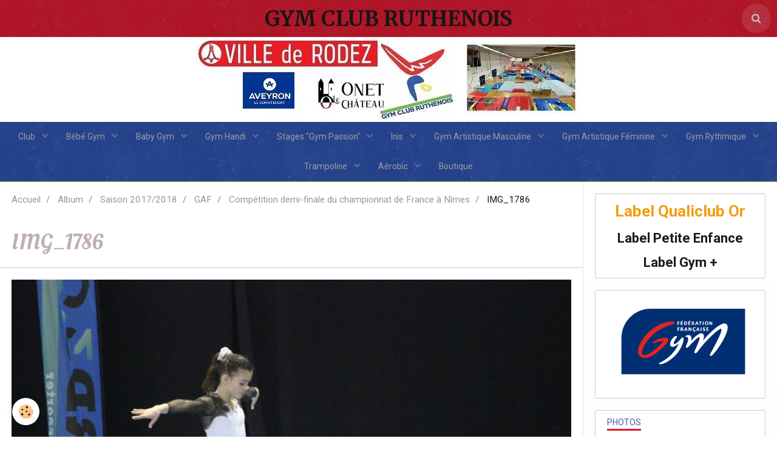

--- FILE ---
content_type: text/html; charset=UTF-8
request_url: http://www.gymclubrodez.fr/album/saison-2017-2018/gaf/competition-demi-finale-du-championnat-de-france-a-nimes/img-1786.html
body_size: 47106
content:
        
    
<!DOCTYPE html>
<html lang="fr" class="with-sidebar">
    <head>
        <title>IMG_1786</title>
        <!-- blogger / cookie -->
<meta http-equiv="Content-Type" content="text/html; charset=utf-8">
<!--[if IE]>
<meta http-equiv="X-UA-Compatible" content="IE=edge">
<![endif]-->
<meta name="viewport" content="width=device-width, initial-scale=1, maximum-scale=1.0, user-scalable=no">
<meta name="msapplication-tap-highlight" content="no">
  <link rel="image_src" href="http://www.gymclubrodez.fr/medias/album/img-1786.jpg" />
  <meta property="og:image" content="http://www.gymclubrodez.fr/medias/album/img-1786.jpg" />
  <link rel="canonical" href="http://www.gymclubrodez.fr/album/saison-2017-2018/gaf/competition-demi-finale-du-championnat-de-france-a-nimes/img-1786.html">
<meta name="generator" content="e-monsite (e-monsite.com)">







                <meta name="apple-mobile-web-app-capable" content="yes">
        <meta name="apple-mobile-web-app-status-bar-style" content="black-translucent">

                
                                    
                                    
                                     
                                                                                                                    
            <link href="https://fonts.googleapis.com/css?family=Roboto:300,400,700%7COleo%20Script:300,400,700%7CMerriweather:300,400,700&display=swap" rel="stylesheet">
        
        <link href="https://maxcdn.bootstrapcdn.com/font-awesome/4.7.0/css/font-awesome.min.css" rel="stylesheet">
        <link href="//www.gymclubrodez.fr/themes/combined.css?v=6_1646067834_325" rel="stylesheet">

        <!-- EMS FRAMEWORK -->
        <script src="//www.gymclubrodez.fr/medias/static/themes/ems_framework/js/jquery.min.js"></script>
        <!-- HTML5 shim and Respond.js for IE8 support of HTML5 elements and media queries -->
        <!--[if lt IE 9]>
        <script src="//www.gymclubrodez.fr/medias/static/themes/ems_framework/js/html5shiv.min.js"></script>
        <script src="//www.gymclubrodez.fr/medias/static/themes/ems_framework/js/respond.min.js"></script>
        <![endif]-->

        <script src="//www.gymclubrodez.fr/medias/static/themes/ems_framework/js/ems-framework.min.js?v=2097"></script>

        <script src="http://www.gymclubrodez.fr/themes/content.js?v=6_1646067834_325&lang=fr"></script>

            <script src="//www.gymclubrodez.fr/medias/static/js/rgpd-cookies/jquery.rgpd-cookies.js?v=2097"></script>
    <script>
                                    $(document).ready(function() {
            $.RGPDCookies({
                theme: 'ems_framework',
                site: 'www.gymclubrodez.fr',
                privacy_policy_link: '/about/privacypolicy/',
                cookies: [{"id":null,"favicon_url":"https:\/\/ssl.gstatic.com\/analytics\/20210414-01\/app\/static\/analytics_standard_icon.png","enabled":true,"model":"google_analytics","title":"Google Analytics","short_description":"Permet d'analyser les statistiques de consultation de notre site","long_description":"Indispensable pour piloter notre site internet, il permet de mesurer des indicateurs comme l\u2019affluence, les produits les plus consult\u00e9s, ou encore la r\u00e9partition g\u00e9ographique des visiteurs.","privacy_policy_url":"https:\/\/support.google.com\/analytics\/answer\/6004245?hl=fr","slug":"google-analytics"},{"id":null,"favicon_url":"","enabled":true,"model":"addthis","title":"AddThis","short_description":"Partage social","long_description":"Nous utilisons cet outil afin de vous proposer des liens de partage vers des plateformes tiers comme Twitter, Facebook, etc.","privacy_policy_url":"https:\/\/www.oracle.com\/legal\/privacy\/addthis-privacy-policy.html","slug":"addthis"}],
                modal_title: 'Gestion\u0020des\u0020cookies',
                modal_description: 'd\u00E9pose\u0020des\u0020cookies\u0020pour\u0020am\u00E9liorer\u0020votre\u0020exp\u00E9rience\u0020de\u0020navigation,\nmesurer\u0020l\u0027audience\u0020du\u0020site\u0020internet,\u0020afficher\u0020des\u0020publicit\u00E9s\u0020personnalis\u00E9es,\nr\u00E9aliser\u0020des\u0020campagnes\u0020cibl\u00E9es\u0020et\u0020personnaliser\u0020l\u0027interface\u0020du\u0020site.',
                privacy_policy_label: 'Consulter\u0020la\u0020politique\u0020de\u0020confidentialit\u00E9',
                check_all_label: 'Tout\u0020cocher',
                refuse_button: 'Refuser',
                settings_button: 'Param\u00E9trer',
                accept_button: 'Accepter',
                callback: function() {
                    // website google analytics case (with gtag), consent "on the fly"
                    if ('gtag' in window && typeof window.gtag === 'function') {
                        if (window.jsCookie.get('rgpd-cookie-google-analytics') === undefined
                            || window.jsCookie.get('rgpd-cookie-google-analytics') === '0') {
                            gtag('consent', 'update', {
                                'ad_storage': 'denied',
                                'analytics_storage': 'denied'
                            });
                        } else {
                            gtag('consent', 'update', {
                                'ad_storage': 'granted',
                                'analytics_storage': 'granted'
                            });
                        }
                    }
                }
            });
        });
    </script>

        <script async src="https://www.googletagmanager.com/gtag/js?id=G-4VN4372P6E"></script>
<script>
    window.dataLayer = window.dataLayer || [];
    function gtag(){dataLayer.push(arguments);}
    
    gtag('consent', 'default', {
        'ad_storage': 'denied',
        'analytics_storage': 'denied'
    });
    
    gtag('js', new Date());
    gtag('config', 'G-4VN4372P6E');
</script>

                <script type="application/ld+json">
    {
        "@context" : "https://schema.org/",
        "@type" : "WebSite",
        "name" : "GYM CLUB RUTHENOIS",
        "url" : "http://www.gymclubrodez.fr/"
    }
</script>
            </head>
    <body id="album_run_saison-2017-2018_gaf_competition-demi-finale-du-championnat-de-france-a-nimes_img-1786" class="default social-links-fixed-phone">
        

        
        <!-- HEADER -->
                        
        <header id="header">
            <div id="header-container" class="fixed" data-justify="center" data-align="center">
                                <button type="button" class="btn btn-link fadeIn navbar-toggle">
                    <span class="icon-bar"></span>
                </button>
                
                                <a class="brand fadeIn" href="http://www.gymclubrodez.fr/" data-direction="horizontal">
                                                            <span class="brand-titles">
                        <span class="brand-title">GYM CLUB RUTHENOIS</span>
                                            </span>
                                    </a>
                
                
                                <div class="quick-access">
                    
                                                                                                                        <div class="quick-access-btn" data-content="search">
                            <button type="button" class="btn btn-link">
                                <i class="fa fa-search"></i>
                            </button>
                            <div class="quick-access-tooltip">
                                <form method="get" action="http://www.gymclubrodez.fr/search/site/" class="header-search-form">
                                    <div class="input-group">
                                        <input type="text" name="q" value="" placeholder="Votre recherche" pattern=".{3,}" required title="Seuls les mots de plus de deux caractères sont pris en compte lors de la recherche.">
                                        <div class="input-group-btn">
                                            <button type="submit" class="btn btn-primary">
                                                <i class="fa fa-search"></i>
                                            </button>
                                    	</div>
                                    </div>
                                </form>
                            </div>
                        </div>
                    
                    
                                    </div>
                
                            </div>
        </header>
        <!-- //HEADER -->

                <!-- COVER -->
        <div id="cover-wrapper" data-fixed="true">
                                        <div data-widget="image" class="text-center">
        <a title="" href="http://www.gymclubrodez.fr/medias/images/logo-site-nv-3.jpg" class="fancybox" >
            <img src="/medias/images/logo-site-nv-3.jpg?v=1" alt=""  >
        </a>
    </div>
                    </div>
        <!-- //COVER -->
        
        
                <!-- MENU -->
        <div id="menu-wrapper" class="horizontal fixed-on-mobile" data-opening="y">
                        <nav id="menu" class="navbar">
                
                
                                    <ul class="nav navbar-nav">
                    <li class="subnav">
                <a href="http://www.gymclubrodez.fr/pages/club/" class="subnav-toggle" data-toggle="subnav" data-animation="rise">
                                        Club
                </a>
                                    <ul class="nav subnav-menu">
                                                    <li>
                                <a href="http://www.gymclubrodez.fr/pages/club/presentation/">
                                    Présentation du Club
                                </a>
                                                            </li>
                                                    <li>
                                <a href="http://www.gymclubrodez.fr/pages/club/inscription/">
                                    Inscription
                                </a>
                                                            </li>
                                                    <li>
                                <a href="http://www.gymclubrodez.fr/pages/club/evenements/">
                                    Assemblée Générale
                                </a>
                                                            </li>
                                                    <li>
                                <a href="http://www.gymclubrodez.fr/pages/club/divers/">
                                    Divers
                                </a>
                                                            </li>
                                                    <li>
                                <a href="http://www.gymclubrodez.fr/pages/club/partenaires/">
                                    Partenaires
                                </a>
                                                            </li>
                                                    <li>
                                <a href="http://www.gymclubrodez.fr/pages/club/newsletter/">
                                    Newsletter
                                </a>
                                                            </li>
                                            </ul>
                            </li>
                    <li class="subnav">
                <a href="http://www.gymclubrodez.fr/pages/bebe-gym/" class="subnav-toggle" data-toggle="subnav" data-animation="rise">
                                        Bébé Gym
                </a>
                                    <ul class="nav subnav-menu">
                                                    <li>
                                <a href="http://www.gymclubrodez.fr/pages/bebe-gym/presentation/">
                                    Présentation BBG
                                </a>
                                                            </li>
                                                    <li>
                                <a href="http://www.gymclubrodez.fr/pages/bebe-gym/divers/">
                                    Divers
                                </a>
                                                            </li>
                                            </ul>
                            </li>
                    <li class="subnav">
                <a href="http://www.gymclubrodez.fr/pages/baby-gym/" class="subnav-toggle" data-toggle="subnav" data-animation="rise">
                                        Baby Gym
                </a>
                                    <ul class="nav subnav-menu">
                                                    <li>
                                <a href="http://www.gymclubrodez.fr/pages/baby-gym/presentation/">
                                    Présentation BG
                                </a>
                                                            </li>
                                                    <li>
                                <a href="http://www.gymclubrodez.fr/pages/baby-gym/evenements/">
                                    Evènements
                                </a>
                                                            </li>
                                                    <li class="subnav">
                                <a href="http://www.gymclubrodez.fr/pages/baby-gym/divers/" class="subnav-toggle" data-toggle="subnav" data-animation="rise">
                                    Divers
                                </a>
                                                                    <ul class="nav subnav-menu">
                                                                                    <li>
                                                <a href="http://www.gymclubrodez.fr/pages/baby-gym/divers/cadres-inis-et-baby-gym-formation-continue.html">Cadres Inis et Baby gym : Form</a>
                                            </li>
                                                                                    <li>
                                                <a href="http://www.gymclubrodez.fr/pages/baby-gym/divers/video-2-baby-gym-bebe-gym.html">Video 2 Baby Gym / Bébé Gym</a>
                                            </li>
                                                                            </ul>
                                                            </li>
                                                    <li>
                                <a href="http://www.gymclubrodez.fr/pages/baby-gym/ag-10-11-2023-1766148957.html">
                                    AG 10/11/2023
                                </a>
                                                            </li>
                                            </ul>
                            </li>
                    <li class="subnav">
                <a href="http://www.gymclubrodez.fr/pages/handi-gym/" class="subnav-toggle" data-toggle="subnav" data-animation="rise">
                                        Gym Handi
                </a>
                                    <ul class="nav subnav-menu">
                                                    <li>
                                <a href="http://www.gymclubrodez.fr/pages/handi-gym/presentation/">
                                    Présentation Handi Gym
                                </a>
                                                            </li>
                                                    <li>
                                <a href="http://www.gymclubrodez.fr/pages/handi-gym/divers/">
                                    Divers
                                </a>
                                                            </li>
                                            </ul>
                            </li>
                    <li class="subnav">
                <a href="http://www.gymclubrodez.fr/pages/gym-adultes/" class="subnav-toggle" data-toggle="subnav" data-animation="rise">
                                        Stages "Gym Passion"
                </a>
                                    <ul class="nav subnav-menu">
                                                    <li>
                                <a href="http://www.gymclubrodez.fr/pages/gym-adultes/presentation-gym-adultes/">
                                    Informations
                                </a>
                                                            </li>
                                            </ul>
                            </li>
                    <li class="subnav">
                <a href="http://www.gymclubrodez.fr/pages/gym-adulte/" class="subnav-toggle" data-toggle="subnav" data-animation="rise">
                                        Inis
                </a>
                                    <ul class="nav subnav-menu">
                                                    <li>
                                <a href="http://www.gymclubrodez.fr/pages/gym-adulte/presentation-ga/">
                                    Présentation Inis
                                </a>
                                                            </li>
                                                    <li>
                                <a href="http://www.gymclubrodez.fr/pages/gym-adulte/divers/">
                                    Divers
                                </a>
                                                            </li>
                                                    <li>
                                <a href="http://www.gymclubrodez.fr/pages/gym-adulte/cadres/">
                                    Cadres
                                </a>
                                                            </li>
                                            </ul>
                            </li>
                    <li class="subnav">
                <a href="http://www.gymclubrodez.fr/pages/gymnastique-artistique-masculine/" class="subnav-toggle" data-toggle="subnav" data-animation="rise">
                                        Gym Artistique Masculine
                </a>
                                    <ul class="nav subnav-menu">
                                                    <li>
                                <a href="http://www.gymclubrodez.fr/pages/gymnastique-artistique-masculine/presentation/">
                                    Présentation GAM
                                </a>
                                                            </li>
                                                    <li>
                                <a href="http://www.gymclubrodez.fr/pages/gymnastique-artistique-masculine/competition/">
                                    Compétitions
                                </a>
                                                            </li>
                                                    <li>
                                <a href="http://www.gymclubrodez.fr/pages/gymnastique-artistique-masculine/stage/">
                                    Stages
                                </a>
                                                            </li>
                                                    <li>
                                <a href="http://www.gymclubrodez.fr/pages/gymnastique-artistique-masculine/formation/">
                                    Formations
                                </a>
                                                            </li>
                                                    <li>
                                <a href="http://www.gymclubrodez.fr/pages/gymnastique-artistique-masculine/divers/">
                                    Divers
                                </a>
                                                            </li>
                                            </ul>
                            </li>
                    <li class="subnav">
                <a href="http://www.gymclubrodez.fr/pages/gymnastique-artistique-feminine/" class="subnav-toggle" data-toggle="subnav" data-animation="rise">
                                        Gym Artistique Féminine
                </a>
                                    <ul class="nav subnav-menu">
                                                    <li>
                                <a href="http://www.gymclubrodez.fr/pages/gymnastique-artistique-feminine/presentation/">
                                    Présentation GAF
                                </a>
                                                            </li>
                                                    <li>
                                <a href="http://www.gymclubrodez.fr/pages/gymnastique-artistique-feminine/competition/">
                                    Compétitions
                                </a>
                                                            </li>
                                                    <li>
                                <a href="http://www.gymclubrodez.fr/pages/gymnastique-artistique-feminine/stage/">
                                    Stages
                                </a>
                                                            </li>
                                                    <li>
                                <a href="http://www.gymclubrodez.fr/pages/gymnastique-artistique-feminine/formation/">
                                    Formations
                                </a>
                                                            </li>
                                                    <li>
                                <a href="http://www.gymclubrodez.fr/pages/gymnastique-artistique-feminine/divers/">
                                    Divers
                                </a>
                                                            </li>
                                            </ul>
                            </li>
                    <li class="subnav">
                <a href="http://www.gymclubrodez.fr/pages/gr-1/" class="subnav-toggle" data-toggle="subnav" data-animation="rise">
                                        Gym Rythmique
                </a>
                                    <ul class="nav subnav-menu">
                                                    <li>
                                <a href="http://www.gymclubrodez.fr/pages/gr-1/presentation/">
                                    Présentation GR
                                </a>
                                                            </li>
                                                    <li>
                                <a href="http://www.gymclubrodez.fr/pages/gr-1/gr-3/">
                                    Compétitions
                                </a>
                                                            </li>
                                                    <li>
                                <a href="http://www.gymclubrodez.fr/pages/gr-1/stages/">
                                    Stages
                                </a>
                                                            </li>
                                                    <li>
                                <a href="http://www.gymclubrodez.fr/pages/gr-1/formation/">
                                    Formations
                                </a>
                                                            </li>
                                                    <li>
                                <a href="http://www.gymclubrodez.fr/pages/gr-1/divers/">
                                    Divers
                                </a>
                                                            </li>
                                            </ul>
                            </li>
                    <li class="subnav">
                <a href="http://www.gymclubrodez.fr/pages/trampoline/" class="subnav-toggle" data-toggle="subnav" data-animation="rise">
                                        Trampoline
                </a>
                                    <ul class="nav subnav-menu">
                                                    <li>
                                <a href="http://www.gymclubrodez.fr/pages/trampoline/presentation/">
                                    Présentation TR
                                </a>
                                                            </li>
                                                    <li>
                                <a href="http://www.gymclubrodez.fr/pages/trampoline/competition/">
                                    Compétitions
                                </a>
                                                            </li>
                                                    <li>
                                <a href="http://www.gymclubrodez.fr/pages/trampoline/stage/">
                                    Stages
                                </a>
                                                            </li>
                                                    <li>
                                <a href="http://www.gymclubrodez.fr/pages/trampoline/formations/">
                                    Formations
                                </a>
                                                            </li>
                                                    <li>
                                <a href="http://www.gymclubrodez.fr/pages/trampoline/divers-1/">
                                    Divers
                                </a>
                                                            </li>
                                            </ul>
                            </li>
                    <li class="subnav">
                <a href="http://www.gymclubrodez.fr/pages/aerobic/" class="subnav-toggle" data-toggle="subnav" data-animation="rise">
                                        Aérobic
                </a>
                                    <ul class="nav subnav-menu">
                                                    <li>
                                <a href="http://www.gymclubrodez.fr/pages/aerobic/presentation/">
                                    Présentation AERO
                                </a>
                                                            </li>
                                                    <li>
                                <a href="http://www.gymclubrodez.fr/pages/aerobic/competition/">
                                    Compétitions
                                </a>
                                                            </li>
                                                    <li>
                                <a href="http://www.gymclubrodez.fr/pages/aerobic/stage/">
                                    Stages
                                </a>
                                                            </li>
                                                    <li>
                                <a href="http://www.gymclubrodez.fr/pages/aerobic/formation/">
                                    Formations
                                </a>
                                                            </li>
                                                    <li>
                                <a href="http://www.gymclubrodez.fr/pages/aerobic/divers/">
                                    Divers
                                </a>
                                                            </li>
                                            </ul>
                            </li>
                    <li>
                <a href="http://www.gymclubrodez.fr/pages/boutique/">
                                        Boutique
                </a>
                            </li>
            </ul>

                
                            </nav>
        </div>
        <!-- //MENU -->
        
        
        
        <!-- WRAPPER -->
                        <div id="wrapper">
            
            <div id="main" data-order="1" data-order-phone="1">
                                                       <ol class="breadcrumb">
                  <li>
            <a href="http://www.gymclubrodez.fr/">Accueil</a>
        </li>
                        <li>
            <a href="http://www.gymclubrodez.fr/album/">Album</a>
        </li>
                        <li>
            <a href="http://www.gymclubrodez.fr/album/saison-2017-2018/">Saison 2017/2018</a>
        </li>
                        <li>
            <a href="http://www.gymclubrodez.fr/album/saison-2017-2018/gaf/">GAF</a>
        </li>
                        <li>
            <a href="http://www.gymclubrodez.fr/album/saison-2017-2018/gaf/competition-demi-finale-du-championnat-de-france-a-nimes/">Compétition demi-finale du championnat de France à Nîmes</a>
        </li>
                        <li class="active">
            IMG_1786
         </li>
            </ol>
                
                                                                    
                                                                    
                                
                                                                                                                                                                            
                                <div class="view view-album" id="view-item" data-category="competition-demi-finale-du-championnat-de-france-a-nimes" data-mcp-item-id="5ab4a9583e4556fa8ec4cf5e">
    <h1 class="view-title">IMG_1786</h1>
    <div id="site-module" class="site-module" data-itemid="4fedb017105f5c86e0ed494d" data-siteid="4fdefed06af75c86e17a35c4"></div>

    

    <p class="text-center">
        <img src="http://www.gymclubrodez.fr/medias/album/img-1786.jpg" alt="IMG_1786">
    </p>

    <ul class="category-navigation">
        <li>
                            <a href="http://www.gymclubrodez.fr/album/saison-2017-2018/gaf/competition-demi-finale-du-championnat-de-france-a-nimes/img-1785.html" class="btn btn-default">
                    <i class="fa fa-angle-left fa-lg"></i>
                    <img src="http://www.gymclubrodez.fr/medias/album/img-1785.jpg?fx=c_50_50" width="50" alt="">
                </a>
                    </li>

        <li>
            <a href="http://www.gymclubrodez.fr/album/saison-2017-2018/gaf/competition-demi-finale-du-championnat-de-france-a-nimes/" class="btn btn-small btn-default">Retour</a>
        </li>

        <li>
                            <a href="http://www.gymclubrodez.fr/album/saison-2017-2018/gaf/competition-demi-finale-du-championnat-de-france-a-nimes/img-1787.html" class="btn btn-default">
                    <img src="http://www.gymclubrodez.fr/medias/album/img-1787.jpg?fx=c_50_50" width="50" alt="">
                    <i class="fa fa-angle-right fa-lg"></i>
                </a>
                    </li>
    </ul>

    

<div class="plugins">
               <div id="social-4fedb01717695c86e0edbf0b" class="plugin" data-plugin="social">
    <div class="a2a_kit a2a_kit_size_32 a2a_default_style">
        <a class="a2a_dd" href="https://www.addtoany.com/share"></a>
        <a class="a2a_button_facebook"></a>
        <a class="a2a_button_twitter"></a>
        <a class="a2a_button_email"></a>
    </div>
    <script>
        var a2a_config = a2a_config || {};
        a2a_config.onclick = 1;
        a2a_config.locale = "fr";
    </script>
    <script async src="https://static.addtoany.com/menu/page.js"></script>
</div>    
    
    </div>
</div>

            </div>

                        <div id="sidebar" class="sidebar" data-order="2" data-order-phone="2">
                <div id="sidebar-inner">
                                                                                                                                                                                                        <div class="widget" data-id="widget_visualtext">
                                                                                                                <div id="widget1" class="widget-content" data-role="widget-content">
                                            <p style="text-align: center;"><span style="color:#f39c12;"><span style="font-size:26px;"><strong>Label Qualiclub Or</strong></span></span></p>

<p style="text-align: center;"><span style="font-size:22px;"><strong>Label Petite Enfance</strong></span></p>

<p style="text-align: center;"><span style="font-size:22px;"><strong>Label Gym +</strong></span></p>

                                        </div>
                                                                    </div>
                                                                                                                                                                                                                                                                                                                                                                                                <div class="widget" data-id="widget_image">
                                    
<div class="widget-title" data-content="img">
    
            <a href="https://www.ffgym.fr/">
        <span>
            <img src="http://www.gymclubrodez.fr/medias/images/ffg-comm.png" alt="FFGYM">
        </span>  

            </a>
        
</div>

                                                                    </div>
                                                                                                                                                                                                                                                                                                                                    <div class="widget" data-id="widget_image_categories">
                                    
<div class="widget-title">
    
        <span>
            Photos
        </span>  

        
</div>

                                                                            <div id="widget3" class="widget-content" data-role="widget-content">
                                            <ul class="nav nav-list" data-addon="album">
            <li data-category="saison-2012-2013">
        <a href="http://www.gymclubrodez.fr/album/saison-2012-2013/">Saison 2012 2013</a>
    </li>
        <li data-category="saison-2014-2015">
        <a href="http://www.gymclubrodez.fr/album/saison-2014-2015/">Saison 2014 2015</a>
    </li>
        <li data-category="saison-2015-2016">
        <a href="http://www.gymclubrodez.fr/album/saison-2015-2016/">Saison 2015/2016</a>
    </li>
        <li data-category="saison-2016-2017-1">
        <a href="http://www.gymclubrodez.fr/album/saison-2016-2017-1/">Saison 2016/2017</a>
    </li>
        <li data-category="saison-2017-2018">
        <a href="http://www.gymclubrodez.fr/album/saison-2017-2018/">Saison 2017/2018</a>
    </li>
        <li data-category="saison-2019-2020">
        <a href="http://www.gymclubrodez.fr/album/saison-2019-2020/">Saison 2019 2020</a>
    </li>
        <li data-category="saison-2020-2021">
        <a href="http://www.gymclubrodez.fr/album/saison-2020-2021/">Saison 2020 2021</a>
    </li>
        <li data-category="saison-2022-2023">
        <a href="http://www.gymclubrodez.fr/album/saison-2022-2023/">Saison 2022 2023</a>
    </li>
        </ul>

                                        </div>
                                                                    </div>
                                                                                                                                                                                                                                                                                                                                    <div class="widget" data-id="widget_page_last">
                                    
<div class="widget-title">
    
        <span>
            Dernières pages
        </span>  

        
</div>

                                                                            <div id="widget4" class="widget-content" data-role="widget-content">
                                                    <ul class="nav nav-list" data-addon="pages">
                <li data-category="competition">
            <a href="http://www.gymclubrodez.fr/pages/trampoline/competition/tr-1ere-selective-02-et-03-fevrier-castres.html">TR- NAT 1ère sélèctive Toulouse 25/01/26</a>
        </li>
                <li data-category="partenaires">
            <a href="http://www.gymclubrodez.fr/pages/club/partenaires/partenaires.html">Partenaires</a>
        </li>
                <li data-category="partenaires">
            <a href="http://www.gymclubrodez.fr/pages/club/partenaires/partenaires-prives.html">Partenaires Privés</a>
        </li>
                <li data-category="evenements">
            <a href="http://www.gymclubrodez.fr/pages/club/evenements/ag-10-11-2023.html">AG 03/10/2025</a>
        </li>
                <li data-category="competition">
            <a href="http://www.gymclubrodez.fr/pages/gymnastique-artistique-feminine/competition/tableau-general-des-competitions-gr-1696250602.html">Tableau Compétitions GAF</a>
        </li>
                <li data-category="baby-gym">
            <a href="http://www.gymclubrodez.fr/pages/baby-gym/ag-10-11-2023-1766148957.html">AG 10/11/2023</a>
        </li>
                <li data-category="competition">
            <a href="http://www.gymclubrodez.fr/pages/gymnastique-artistique-feminine/competition/gr-plaisance-du-touch-1696250669-1696250727.html">GAF Département Indiv FLAVIN</a>
        </li>
                <li data-category="divers">
            <a href="http://www.gymclubrodez.fr/pages/club/divers/fete-du-gym-club-2023.html">Fête du Gym Club 2025</a>
        </li>
            </ul>
    
                                        </div>
                                                                    </div>
                                                                                                                                                                                                                                                                                                                                                                <div class="widget"
                                     data-id="widget_page_item">
                                    
<div class="widget-title" data-content="img">
    
            <a href="http://www.gymclubrodez.fr/pages/accueil.html">
        <span>
            <img src="http://www.gymclubrodez.fr/medias/images/ville-de-rodez6.jpg" alt="Page d'accueil">
        </span>  

            </a>
        
</div>

                                    <div id="widget5"
                                         class="widget-content"
                                         data-role="widget-content">
                                        <p>
            <a href="http://www.gymclubrodez.fr/pages/accueil.html" class="btn btn-default"></a>
    </p>

                                    </div>
                                </div>
                                                                                                                                                                                                                                                                                                                <div class="widget" data-id="widget_image_single">
                                    
<div class="widget-title" data-content="img">
    
        <span>
            <img src="http://www.gymclubrodez.fr/medias/images/bg.jpg" alt="Label Petite Enfance">
        </span>  

        
</div>

                                                                    </div>
                                                                                                                                                                                                                                                                                                                                                                <div class="widget"
                                     data-id="widget_page_item">
                                    
<div class="widget-title" data-content="img">
    
            <a href="http://www.gymclubrodez.fr/pages/accueil.html">
        <span>
            <img src="http://www.gymclubrodez.fr/medias/images/logo-onet-le-chateau1-1.jpg" alt="Page d'accueil">
        </span>  

            </a>
        
</div>

                                    <div id="widget7"
                                         class="widget-content"
                                         data-role="widget-content">
                                        <p>
            <a href="http://www.gymclubrodez.fr/pages/accueil.html" class="btn btn-default"></a>
    </p>

                                    </div>
                                </div>
                                                                                                                                                                                                                                                                                                                <div class="widget" data-id="widget_menu">
                                    
<div class="widget-title" data-content="img">
    
            <a href="https://aveyron.fr/">
        <span>
            <img src="http://www.gymclubrodez.fr/medias/images/aveyron-logo-blancsurbleu-vertical-1.jpg" alt="Conseil Départemental">
        </span>  

            </a>
        
</div>

                                                                            <div id="widget8" class="widget-content" data-role="widget-content">
                                                <ul class="nav nav-list">
                    <li>
                <a href="http://www.gymclubrodez.fr/">
                                        
                </a>
                            </li>
            </ul>

                                        </div>
                                                                    </div>
                                                                                                                                                                                                                                                                                                                                    <div class="widget" data-id="widget_page_category">
                                    
<div class="widget-title" data-content="img">
    
        <span>
            <img src="http://www.gymclubrodez.fr/medias/images/logo-occitanie-2017.svg" alt="Région Occitanie">
        </span>  

        
</div>

                                                                    </div>
                                                                                                                                                                                                                                                                                                                                    <div class="widget" data-id="widget_page_category">
                                    
<div class="widget-title">
    
            <a href="http://www.gymclubrodez.fr/pages/club/newsletter/">
        <span>
            Newsletter
        </span>  

            </a>
        
</div>

                                                                            <div id="widget10" class="widget-content" data-role="widget-content">
                                                    <ul class="nav nav-list" data-addon="pages">
              
            </ul>
    

                                        </div>
                                                                    </div>
                                                                                                                                                                                    </div>
            </div>
                    </div>
        <!-- //WRAPPER -->

                 <!-- SOCIAL LINKS -->
                                                            <!-- //SOCIAL LINKS -->
        
                <!-- FOOTER -->
        <footer id="footer">
            <div class="container">
                                <div id="footer-extras" class="row">
                                        <div class="column column4" id="column-legal">
                        <ul id="legal-mentions">
            <li><a href="http://www.gymclubrodez.fr/about/legal/">Mentions légales</a></li>
        <li><a id="cookies" href="javascript:void(0)">Gestion des cookies</a></li>
    
                        <li><a href="http://www.gymclubrodez.fr/about/cgu/">Conditions générales d'utilisation</a></li>
            
    
            <li><a href="http://www.gymclubrodez.fr/about/retraction/">Formulaire de rétractation</a></li>
    
    </ul>
                    </div>
                                                                                                                                                                    <div class="column column4" id="column-social">
                                            </div>
                                    </div>
                
                
                            </div>
        </footer>
        <!-- //FOOTER -->
        
        <!-- SCROLLTOP -->
        <span id="scrollToTop"><i class="fa fa-chevron-up"></i></span>

        
        
        <script src="//www.gymclubrodez.fr/medias/static/themes/ems_framework/js/jquery.mobile.custom.min.js"></script>
        <script src="//www.gymclubrodez.fr/medias/static/themes/ems_framework/js/jquery.zoom.min.js"></script>
        <script src="//www.gymclubrodez.fr/medias/static/themes/ems_framework/js/masonry.pkgd.min.js"></script>
        <script src="//www.gymclubrodez.fr/medias/static/themes/ems_framework/js/imagesloaded.pkgd.min.js"></script>
        <script src="//www.gymclubrodez.fr/medias/static/themes/ems_framework/js/imagelightbox.min.js"></script>
        <script src="http://www.gymclubrodez.fr/themes/custom.js"></script>
                    

 
    
						 	 




    </body>
</html>


--- FILE ---
content_type: image/svg+xml
request_url: http://www.gymclubrodez.fr/medias/images/logo-occitanie-2017.svg
body_size: 15102
content:
<?xml version="1.0" encoding="UTF-8" standalone="no"?>
<svg xmlns:dc="http://purl.org/dc/elements/1.1/" xmlns:cc="http://creativecommons.org/ns#" xmlns:rdf="http://www.w3.org/1999/02/22-rdf-syntax-ns#" xmlns:svg="http://www.w3.org/2000/svg" xmlns="http://www.w3.org/2000/svg" xmlns:sodipodi="http://sodipodi.sourceforge.net/DTD/sodipodi-0.dtd" xmlns:inkscape="http://www.inkscape.org/namespaces/inkscape" version="1.1" id="Calque_1" x="0px" y="0px" viewBox="0 0 1700.8 799.99998" enable-background="new 0 0 425.2 425.2" xml:space="preserve" width="800" inkscape:version="0.91 r13725" sodipodi:docname="Logo Occitanie 2016.svg" height="800"><metadata id="metadata105"><rdf:RDF><cc:Work rdf:about=""><dc:format>image/svg+xml</dc:format><dc:type rdf:resource="http://purl.org/dc/dcmitype/StillImage"/><dc:title/></cc:Work></rdf:RDF></metadata><defs id="defs103"/><sodipodi:namedview pagecolor="#ffffff" bordercolor="#666666" borderopacity="1" objecttolerance="10" gridtolerance="10" guidetolerance="10" inkscape:pageopacity="0" inkscape:pageshadow="2" inkscape:window-width="1440" inkscape:window-height="790" id="namedview101" showgrid="false" inkscape:zoom="0.27751646" inkscape:cx="100" inkscape:cy="212.60001" inkscape:window-x="0" inkscape:window-y="1" inkscape:window-maximized="1" inkscape:current-layer="Calque_1"/><g id="g4277" transform="matrix(4.0000001,0,0,4.0000001,0,-450.40006)"><rect id="rect3" height="425.20001" width="425.20001" x="0" y="0" style="fill:#c1000a"/><g id="g5"><path id="path7" d="m 234.1,60.1 c -3.8,0 -7,3.1 -7,7 l 0,165.7 c 0,3.8 3.1,7 7,7 3.9,0 7,-3.1 7,-7 l 0,-165.7 c 0,-3.8 -3.2,-7 -7,-7 z" inkscape:connector-curvature="0" style="fill:#ffd800"/><path id="path9" d="m 264.7,72.2 c -3.8,0 -7,3.1 -7,7 l 0,141.5 c 0,3.8 3.1,7 7,7 3.9,0 7,-3.1 7,-7 l 0,-141.5 c -0.1,-3.8 -3.2,-7 -7,-7 z" inkscape:connector-curvature="0" style="fill:#ffd800"/><path id="path11" d="m 295.2,98.9 c -3.8,0 -7,3.1 -7,7 l 0,88.1 c 0,3.8 3.1,7 7,7 3.9,0 7,-3.1 7,-7 l 0,-88.1 c 0,-3.9 -3.1,-7 -7,-7 z" inkscape:connector-curvature="0" style="fill:#ffd800"/><circle id="circle13" r="10.9" cy="149.8" cx="326.29999" style="fill:#ffd800"/><path id="path15" d="m 221.6,41.6 c 1.3,-1.8 2.1,-4 2.1,-6.4 0,-6 -4.9,-10.9 -10.9,-10.9 -6,0 -10.9,4.9 -10.9,10.9 0,2.8 1.1,5.4 2.8,7.3 -9.4,11.4 -21.8,18.3 -26.6,20.7 -1.7,-3.9 -5.5,-6.6 -10.1,-6.6 -6,0 -10.9,4.9 -10.9,10.9 0,6 4.9,10.9 10.9,10.9 2.5,0 4.7,-0.8 6.6,-2.2 12.1,18.8 15.5,40.8 16.5,51.8 -11,-0.9 -33.1,-4.3 -51.7,-16.4 1.3,-1.8 2.1,-4 2.1,-6.4 0,-6 -4.9,-10.9 -10.9,-10.9 -6,0 -10.9,4.9 -10.9,10.9 0,4.5 2.8,8.4 6.7,10.1 -2.7,5.5 -10.6,19.7 -21.5,27.1 -2,-2.1 -4.8,-3.5 -8,-3.5 -6,0 -10.9,4.9 -10.9,10.9 0,6 4.9,10.9 10.9,10.9 3.2,0 6,-1.3 8,-3.5 10.9,7.4 18.8,21.7 21.5,27.2 -3.9,1.7 -6.7,5.5 -6.7,10.1 0,6 4.9,10.9 10.9,10.9 6,0 10.9,-4.9 10.9,-10.9 0,-2.4 -0.8,-4.6 -2.1,-6.4 18.6,-12.1 40.7,-15.5 51.7,-16.4 -0.9,11 -4.3,32.9 -16.5,51.6 -1.8,-1.4 -4.1,-2.2 -6.6,-2.2 -6,0 -10.9,4.9 -10.9,10.9 0,6 4.9,10.9 10.9,10.9 4.5,0 8.4,-2.7 10.1,-6.6 4.8,2.4 17.1,9.3 26.6,20.7 -1.8,1.9 -2.9,4.5 -2.9,7.3 0,6 4.9,10.9 10.9,10.9 6,0 10.9,-4.9 10.9,-10.9 0,-2.4 -0.8,-4.6 -2.1,-6.4 -9.4,-16.1 -24.5,-26.4 -33.3,-31.4 16.6,-28.4 16.5,-60.6 16.5,-62 l 0,-6.6 -6.6,-0.1 c -1.5,0 -33.6,-0.1 -62.1,16.5 -3.7,-6.7 -10.2,-16.9 -19.1,-24.6 8.9,-7.6 15.4,-17.8 19.1,-24.5 28.4,16.6 60.6,16.5 62.1,16.5 l 6.6,-0.1 0,-6.6 c 0,-1.5 0,-33.6 -16.5,-62 9,-4.9 24.1,-15.2 33.4,-31.4 z" inkscape:connector-curvature="0" style="fill:#ffd800"/></g><g id="g4233"><g id="g17"><path d="M 77.7,368.4 C 64,368.4 53.3,358.1 53.3,345 c 0,-13.2 10.5,-23.2 24.4,-23.2 13.7,0 24.4,10.2 24.4,23.2 0,13.2 -10.7,23.4 -24.4,23.4 z m 0,-40 c -9.4,0 -17,7.5 -17,16.7 0,9.3 7.6,16.8 17,16.8 9.3,0 16.8,-7.5 16.8,-16.8 0,-9.4 -7.3,-16.7 -16.8,-16.7 z" id="path19" inkscape:connector-curvature="0" style="fill:#ffffff"/><path d="m 126,368.3 c -10.3,0 -17.6,-7.3 -17.6,-17.6 0,-10.5 7.2,-17.8 17.6,-17.8 6.1,0 11,1.9 14.3,5.5 l -3.9,4.6 c -2.6,-2.5 -6,-3.9 -9.8,-3.9 l -0.3,0 c -6.3,0 -10.8,4.8 -10.8,11.5 0,6.8 4.4,11.5 10.7,11.5 4.4,0 8,-1.4 10.5,-4.1 l 3.9,3.9 c -3.2,4.3 -8.2,6.4 -14.6,6.4 z" id="path21" inkscape:connector-curvature="0" style="fill:#ffffff"/><path d="m 163.3,368.3 c -10.3,0 -17.6,-7.3 -17.6,-17.6 0,-10.5 7.2,-17.8 17.6,-17.8 6.1,0 11,1.9 14.3,5.5 l -3.9,4.6 c -2.6,-2.5 -6,-3.9 -9.8,-3.9 l -0.3,0 c -6.3,0 -10.8,4.8 -10.8,11.5 0,6.8 4.4,11.5 10.7,11.5 4.4,0 8,-1.4 10.5,-4.1 l 3.9,3.9 c -3.1,4.3 -8.2,6.4 -14.6,6.4 z" id="path23" inkscape:connector-curvature="0" style="fill:#ffffff"/><path d="m 186.5,368.1 0,-34.9 7.1,0 0,34.9 -7.1,0 z m 3.6,-40.9 c -2.4,0 -4.2,-1.9 -4.2,-4.3 0,-2.5 1.8,-4.4 4.2,-4.4 2.4,0 4.2,1.9 4.2,4.4 0,2.4 -1.8,4.3 -4.2,4.3 z" id="path25" inkscape:connector-curvature="0" style="fill:#ffffff"/><path d="m 217.7,368.4 c -2.3,0 -9.7,-0.7 -9.7,-10.1 l 0,-18.6 -5,0 0,-5.2 5,0 0,-9.7 7.1,0 0,9.7 10.4,0 0,5.2 -10.4,0 0,17.3 c 0,3.5 1.2,5 4,5 1.5,0 3.1,-0.4 5.2,-1.4 l 1.8,5.4 c -2.8,1.6 -5.6,2.4 -8.4,2.4 z" id="path27" inkscape:connector-curvature="0" style="fill:#ffffff"/><path d="m 244.2,368.4 c -7.2,0 -12.2,-4.4 -12.2,-10.7 0,-6.3 5,-10.3 13.1,-10.4 l 10.9,0 0,-1.3 c 0,-4.7 -3.1,-7.4 -8.7,-7.4 -3.4,0 -6.9,1.2 -10.4,3.5 l -2.9,-4.9 c 4.9,-2.9 8.5,-4.3 14.9,-4.3 8.9,0 14,4.4 14.1,12.2 l 0.1,23 -7,0 0,-4.5 -1.6,1.4 c -2.4,2.3 -5.9,3.4 -10.3,3.4 z m 2.1,-16 c -5.2,0 -7.6,1.5 -7.6,5 0,3.3 2.8,5.5 7.1,5.5 5.5,0 9.9,-2.9 10.3,-6.9 l 0,-3.5 -9.8,0 z" id="path29" inkscape:connector-curvature="0" style="fill:#ffffff"/><path d="m 301.3,368.1 0,-19.6 c 0,-5.4 -3.4,-8.8 -8.8,-8.8 -5.8,0.1 -9.7,3.8 -10.3,9.9 l 0,18.6 -7.2,0 0,-34.9 7.2,0 0,6.9 1.7,-2.2 c 2.5,-3.3 6.4,-5 11.6,-5 8,0 12.9,5.1 12.9,13.4 l 0,21.8 -7.1,0 z" id="path31" inkscape:connector-curvature="0" style="fill:#ffffff"/><path d="m 320.4,368.1 0,-34.9 7.1,0 0,34.9 -7.1,0 z m 3.6,-40.9 c -2.4,0 -4.2,-1.9 -4.2,-4.3 0,-2.5 1.8,-4.4 4.2,-4.4 2.4,0 4.2,1.9 4.2,4.4 0,2.4 -1.8,4.3 -4.2,4.3 z" id="path33" inkscape:connector-curvature="0" style="fill:#ffffff"/><path d="m 355,368.3 c -10.7,0 -17.8,-7.1 -17.8,-17.6 0,-10.4 7.3,-17.7 17.6,-17.8 5.3,0 9.4,1.5 12.2,4.5 3.2,3.5 4.6,8.8 4.1,15.9 l -26.9,0 0.4,1.2 c 1.5,5 5.7,8.1 11,8.1 3.8,0 7.3,-1.4 10,-4 l 3.7,4 c -3.5,3.8 -8.4,5.7 -14.3,5.7 z m -0.1,-29.7 c -5.4,0 -9.3,3.2 -10.5,8.5 l -0.2,1.1 20.8,0 -0.1,-1 c -0.5,-5.4 -4.3,-8.6 -10,-8.6 z" id="path35" inkscape:connector-curvature="0" style="fill:#ffffff"/></g><g id="g37"><polygon points="57.9,304.3 68.8,304.3 68.7,308.5 53.3,308.5 53.3,283.1 58,283.2 " id="polygon39" style="fill:#ffffff"/><path d="m 77.8,308.7 c -4,0 -6.9,-2.5 -6.9,-6.1 0,-3.7 2.8,-5.9 7.4,-5.9 l 5.5,0 0.1,-0.4 c 0,-2.4 -1.5,-3.6 -4.3,-3.6 -1.8,0 -3.6,0.6 -5.5,1.9 l -0.2,0.2 -1.8,-3.3 0.2,0 c 2.8,-1.6 4.7,-2.4 8.3,-2.4 5,0 7.8,2.5 7.9,6.9 l 0,12.7 -4.5,-0.1 0.1,-1.8 0,-0.2 -0.1,0.1 c -1.6,1.3 -3.6,2 -6.2,2 z m 1.1,-8.6 c -2.7,0 -3.7,0.7 -3.7,2.3 0,1.6 1.3,2.6 3.5,2.6 2.8,0 5,-1.4 5.2,-3.4 l 0,-1.5 -5,0 z" id="path41" inkscape:connector-curvature="0" style="fill:#ffffff"/><path d="m 102.8,308.5 0.1,-25.5 10.3,0.1 c 6.5,0 10.3,3.2 10.3,8.7 0,3.9 -1.8,6.8 -5,8.2 l 5.6,8.5 -5.3,0 -4.5,-7.5 c -0.4,0 -0.7,0 -1.1,0 l -5.7,0 -0.1,7.6 -4.6,-0.1 z m 4.7,-11.7 5.7,0.1 c 3.9,0 5.9,-1.6 5.9,-4.8 0,-3.1 -2,-4.7 -5.9,-4.7 l -5.7,0 0,9.4 z" id="path43" inkscape:connector-curvature="0" style="fill:#ffffff"/><path d="m 136.6,308.7 c -5.9,0 -9.9,-3.9 -9.9,-9.8 0,-5.8 4,-9.8 9.8,-9.9 3,0 5.2,0.8 6.8,2.5 1.8,1.9 2.6,4.9 2.3,8.9 l 0,0.2 -14.2,-0.1 c 0.6,2.7 2.8,4.4 5.6,4.4 2,0 3.9,-0.8 5.2,-2.2 l 0.2,-0.2 2.4,2.7 -0.2,0.1 c -2,2.3 -4.7,3.4 -8,3.4 z m -0.1,-16 c -2.7,0 -4.8,1.7 -5.3,4.5 l 10.3,0.1 c -0.2,-2.9 -2,-4.6 -5,-4.6 z m -3,-5.9 4.1,-5.8 4.7,2.1 -4.8,3.7 -4,0 z" id="path45" inkscape:connector-curvature="0" style="fill:#ffffff"/><path d="m 157.6,315.6 c -2.8,0 -5.5,-0.9 -8,-2.5 l -0.2,-0.1 2,-3.3 0.1,0.2 c 1.9,1.4 3.7,2 5.8,2 3.5,0 5.8,-2 5.8,-5.2 l 0,-1.8 -0.1,0.2 c -1.4,1.7 -3.4,2.6 -6,2.6 -5.2,0 -8.8,-3.8 -8.8,-9.4 0,-5.5 3.5,-9.2 8.6,-9.2 2.6,0 4.7,0.9 6.1,2.6 l 0.1,0.2 0,-2.7 4.5,0.1 -0.1,17.3 c 0.3,5.4 -3.7,9 -9.8,9 z m 0.3,-22.9 c -3.1,0 -5.3,2.3 -5.3,5.6 0,3.4 2.2,5.7 5.3,5.7 3.1,0 5.3,-2.3 5.3,-5.7 0,-3.3 -2.2,-5.6 -5.3,-5.6 z" id="path47" inkscape:connector-curvature="0" style="fill:#ffffff"/><path d="m 172.9,308.5 0.1,-19.5 4.5,0.1 -0.1,19.4 -4.5,0 z m 2.3,-21.9 c -1.5,0 -2.6,-1.1 -2.6,-2.7 0,-1.5 1.1,-2.7 2.6,-2.7 1.5,0 2.6,1.2 2.6,2.7 0,1.5 -1.1,2.7 -2.6,2.7 z" id="path49" inkscape:connector-curvature="0" style="fill:#ffffff"/><path d="m 191.5,308.7 c -6,0 -10.1,-4 -10.1,-9.8 0,-5.9 4.1,-9.8 10.1,-9.8 5.9,0 10.1,4 10.1,9.8 -0.1,5.7 -4.2,9.8 -10.1,9.8 z m 0,-15.8 c -3.3,0 -5.6,2.4 -5.6,6 0,3.6 2.3,6 5.6,6 3.3,0 5.6,-2.5 5.6,-6 -0.1,-3.5 -2.4,-6 -5.6,-6 z" id="path51" inkscape:connector-curvature="0" style="fill:#ffffff"/><path d="m 205.4,308.5 0.1,-19.5 4.6,0.1 -0.1,2.9 0,0.2 0.1,-0.2 c 1.4,-2 3.6,-3.1 6.7,-3.1 4.5,0 7.3,2.9 7.3,7.5 l 0,12 -4.6,0 0.1,-10.9 c 0,-2.8 -1.6,-4.4 -4.4,-4.4 -2.9,0 -4.9,2 -5.2,5 l 0,10.4 -4.6,0 z" id="path53" inkscape:connector-curvature="0" style="fill:#ffffff"/></g><g id="g55"><g id="g57"><path d="m 61.2,380.7 c 4.7,0 7.4,2.3 7.4,6.4 0,4.2 -2.7,6.6 -7.4,6.6 l -4.3,0 0,5.6 -3.1,0 0,-18.6 7.4,0 z m -4.3,10.2 4.1,0 c 2.9,0 4.5,-1.2 4.5,-3.8 0,-2.4 -1.6,-3.6 -4.5,-3.6 l -4.1,0 0,7.4 z" id="path59" inkscape:connector-curvature="0" style="fill:#ffffff"/><path d="m 77.7,401.2 c -0.9,2.2 -2.5,3.4 -4.6,3.4 -1.3,0 -2.3,-0.4 -3.3,-1.2 l 1.3,-2.4 c 0.7,0.5 1.2,0.7 1.8,0.7 0.9,0 1.7,-0.5 2.2,-1.6 l 0.5,-1.1 -5.9,-13.9 3.3,0 4.2,10.7 3.9,-10.7 3.1,0 -6.5,16.1 z" id="path61" inkscape:connector-curvature="0" style="fill:#ffffff"/><path d="m 89.5,388 c 1,-1.9 2.7,-2.9 4.9,-2.9 l 0,2.9 c -2.8,-0.2 -4.7,1.5 -4.9,3.9 l 0,7.4 -3.1,0 0,-14.1 3.1,0 0,2.8 z" id="path63" inkscape:connector-curvature="0" style="fill:#ffffff"/><path d="m 109.4,393.4 -10.7,0 c 0.5,2.2 2.2,3.5 4.4,3.5 1.5,0 3,-0.6 4,-1.6 l 1.6,1.7 c -1.4,1.5 -3.4,2.4 -5.9,2.4 -4.4,0 -7.2,-2.9 -7.2,-7.2 0,-4.3 3,-7.2 7.2,-7.2 4.9,0 7,3.3 6.6,8.4 z m -2.7,-2.3 c -0.1,-2.3 -1.6,-3.7 -3.9,-3.7 -2.2,0 -3.8,1.4 -4.1,3.7 l 8,0 z m -5.9,-8 2.8,-3.9 3.1,1.3 -3.2,2.6 -2.7,0 z" id="path65" inkscape:connector-curvature="0" style="fill:#ffffff"/><path d="m 126.1,390.5 0,8.8 -3.1,0 0,-8 c 0,-2.1 -1.3,-3.4 -3.4,-3.4 -2.3,0 -3.8,1.6 -4,3.9 l 0,7.5 -3.1,0 0,-14.1 3.1,0 0,2.7 c 1,-2 2.8,-2.8 5.2,-2.8 3.3,-0.1 5.3,2 5.3,5.4 z" id="path67" inkscape:connector-curvature="0" style="fill:#ffffff"/><path d="m 142.7,393.4 -10.7,0 c 0.5,2.2 2.2,3.5 4.4,3.5 1.5,0 3,-0.6 4,-1.6 l 1.6,1.7 c -1.4,1.5 -3.4,2.4 -5.9,2.4 -4.4,0 -7.2,-2.9 -7.2,-7.2 0,-4.3 3,-7.2 7.2,-7.2 4.9,0 6.9,3.3 6.6,8.4 z m -2.7,-2.3 c -0.1,-2.3 -1.6,-3.7 -3.9,-3.7 -2.2,0 -3.8,1.4 -4.1,3.7 l 8,0 z m -5.9,-8 2.8,-3.9 3.1,1.3 -3.2,2.6 -2.7,0 z" id="path69" inkscape:connector-curvature="0" style="fill:#ffffff"/><path d="m 158.3,393.4 -10.7,0 c 0.5,2.2 2.2,3.5 4.4,3.5 1.5,0 3,-0.6 4,-1.6 l 1.6,1.7 c -1.4,1.5 -3.4,2.4 -5.9,2.4 -4.4,0 -7.2,-2.9 -7.2,-7.2 0,-4.3 3,-7.2 7.2,-7.2 4.9,0 7,3.3 6.6,8.4 z m -2.7,-2.3 c -0.1,-2.3 -1.6,-3.7 -3.9,-3.7 -2.2,0 -3.8,1.4 -4.1,3.7 l 8,0 z" id="path71" inkscape:connector-curvature="0" style="fill:#ffffff"/><path d="m 170.7,386.4 -1.1,2.3 c -1.2,-0.8 -2.8,-1.2 -4.1,-1.2 -1.2,0 -2.1,0.4 -2.1,1.4 0,2.6 7.5,1.2 7.5,6.3 0,2.9 -2.6,4.2 -5.4,4.2 -2.1,0 -4.3,-0.7 -5.7,-2 l 1.1,-2.2 c 1.2,1.1 3.2,1.8 4.7,1.8 1.3,0 2.3,-0.5 2.3,-1.5 0,-2.9 -7.4,-1.3 -7.4,-6.4 0,-2.9 2.5,-4.1 5.2,-4.1 1.8,0 3.7,0.5 5,1.4 z" id="path73" inkscape:connector-curvature="0" style="fill:#ffffff"/><path d="m 180.2,392.2 0,-2.1 6.5,0 0,2.1 -6.5,0 z" id="path75" inkscape:connector-curvature="0" style="fill:#ffffff"/><path d="m 214.4,399.3 0,-13.9 -5.9,12 -2,0 -5.9,-12 0,13.9 -3,0 0,-18.6 3.7,0 6.1,12.4 6.1,-12.4 3.7,0 0,18.6 -2.8,0 z" id="path77" inkscape:connector-curvature="0" style="fill:#ffffff"/><path d="m 234.5,393.4 -10.7,0 c 0.5,2.2 2.2,3.5 4.4,3.5 1.5,0 3,-0.6 4,-1.6 l 1.6,1.7 c -1.4,1.5 -3.4,2.4 -5.9,2.4 -4.4,0 -7.2,-2.9 -7.2,-7.2 0,-4.3 3,-7.2 7.2,-7.2 5,0 7,3.3 6.6,8.4 z m -2.6,-2.3 c -0.1,-2.3 -1.6,-3.7 -3.9,-3.7 -2.2,0 -3.8,1.4 -4.1,3.7 l 8,0 z m -5.9,-8 2.8,-3.9 3.1,1.3 -3.2,2.6 -2.7,0 z" id="path79" inkscape:connector-curvature="0" style="fill:#ffffff"/><path d="m 251.2,399.3 -3.1,0 0,-2.4 c -1,1.6 -2.7,2.6 -5,2.6 -4.1,0 -6.8,-3 -6.8,-7.3 0,-4.3 2.7,-7.2 6.7,-7.2 2.3,0 4,0.9 5,2.6 l 0,-8 3.1,0 0,19.7 z m -3.1,-7 c 0,-2.7 -1.8,-4.7 -4.3,-4.7 -2.5,0 -4.3,1.9 -4.4,4.7 0,2.7 1.8,4.6 4.4,4.6 2.6,0 4.3,-2 4.3,-4.6 z" id="path81" inkscape:connector-curvature="0" style="fill:#ffffff"/><path d="m 259.1,381.1 c 0,1.1 -0.8,1.8 -1.8,1.8 -1,0 -1.8,-0.8 -1.8,-1.8 0,-1.1 0.8,-1.9 1.8,-1.9 1.1,0 1.8,0.8 1.8,1.9 z m -3.3,18.2 0,-14.1 3,0 0,14.1 -3,0 z" id="path83" inkscape:connector-curvature="0" style="fill:#ffffff"/><path d="m 271.4,398.4 c -1.1,0.7 -2.3,1 -3.5,1 -2.1,0 -4,-1.2 -4,-4.1 l 0,-7.3 -2,0 0,-2.3 2,0 0,-3.9 3,0 0,3.9 4.2,0 0,2.3 -4.1,0 0,6.8 c 0,1.5 0.6,1.9 1.5,1.9 0.6,0 1.3,-0.2 2.1,-0.6 l 0.8,2.3 z" id="path85" inkscape:connector-curvature="0" style="fill:#ffffff"/><path d="m 286.5,393.4 -10.7,0 c 0.5,2.2 2.2,3.5 4.4,3.5 1.5,0 3,-0.6 4,-1.6 l 1.6,1.7 c -1.4,1.5 -3.4,2.4 -5.9,2.4 -4.4,0 -7.2,-2.9 -7.2,-7.2 0,-4.3 3,-7.2 7.2,-7.2 5,0 7,3.3 6.6,8.4 z m -2.6,-2.3 c -0.1,-2.3 -1.6,-3.7 -3.9,-3.7 -2.2,0 -3.8,1.4 -4.1,3.7 l 8,0 z" id="path87" inkscape:connector-curvature="0" style="fill:#ffffff"/><path d="m 292.8,388 c 1,-1.9 2.7,-2.9 4.9,-2.9 l 0,2.9 c -2.8,-0.2 -4.7,1.5 -4.9,3.9 l 0,7.4 -3.1,0 0,-14.1 3.1,0 0,2.8 z" id="path89" inkscape:connector-curvature="0" style="fill:#ffffff"/><path d="m 303.2,388 c 1,-1.9 2.7,-2.9 4.9,-2.9 l 0,2.9 c -2.8,-0.2 -4.7,1.5 -4.9,3.9 l 0,7.4 -3.1,0 0,-14.1 3.1,0 0,2.8 z" id="path91" inkscape:connector-curvature="0" style="fill:#ffffff"/><path d="m 318.6,397.6 c -1,1.2 -2.6,1.9 -4.7,1.9 -3.1,0 -5,-1.9 -5,-4.4 0,-2.6 1.9,-4.2 5.3,-4.3 l 4.3,0 0,-0.4 c 0,-1.8 -1.1,-2.8 -3.4,-2.8 -1.4,0 -2.8,0.5 -4.2,1.4 l -1.2,-2.1 c 2,-1.2 3.4,-1.8 6.1,-1.8 3.6,0 5.7,1.9 5.7,5 l 0,9.3 -3,0 0,-1.8 z m 0,-3.3 0,-1.3 -3.8,0 c -2,0 -2.9,0.5 -2.9,1.9 0,1.3 1,2.1 2.7,2.1 2.1,0 3.8,-1.1 4,-2.7 z" id="path93" inkscape:connector-curvature="0" style="fill:#ffffff"/><path d="m 339.2,390.5 0,8.8 -3.1,0 0,-8 c 0,-2.1 -1.3,-3.4 -3.4,-3.4 -2.3,0 -3.8,1.6 -4,3.9 l 0,7.5 -3.1,0 0,-14.1 3.1,0 0,2.7 c 1,-2 2.8,-2.8 5.2,-2.8 3.3,-0.1 5.3,2 5.3,5.4 z" id="path95" inkscape:connector-curvature="0" style="fill:#ffffff"/><path d="m 355.8,393.4 -10.7,0 c 0.5,2.2 2.2,3.5 4.4,3.5 1.5,0 3,-0.6 4,-1.6 l 1.6,1.7 c -1.4,1.5 -3.4,2.4 -5.9,2.4 -4.4,0 -7.2,-2.9 -7.2,-7.2 0,-4.3 3,-7.2 7.2,-7.2 4.9,0 6.9,3.3 6.6,8.4 z m -2.7,-2.3 c -0.1,-2.3 -1.6,-3.7 -3.9,-3.7 -2.2,0 -3.8,1.4 -4.1,3.7 l 8,0 z m -5.9,-8 2.8,-3.9 3.1,1.3 -3.2,2.6 -2.7,0 z" id="path97" inkscape:connector-curvature="0" style="fill:#ffffff"/><path d="m 371.4,393.4 -10.7,0 c 0.5,2.2 2.2,3.5 4.4,3.5 1.5,0 3,-0.6 4,-1.6 l 1.6,1.7 c -1.4,1.5 -3.4,2.4 -5.9,2.4 -4.4,0 -7.2,-2.9 -7.2,-7.2 0,-4.3 3,-7.2 7.2,-7.2 4.9,0 7,3.3 6.6,8.4 z m -2.7,-2.3 c -0.1,-2.3 -1.6,-3.7 -3.9,-3.7 -2.2,0 -3.8,1.4 -4.1,3.7 l 8,0 z" id="path99" inkscape:connector-curvature="0" style="fill:#ffffff"/></g></g></g></g></svg>